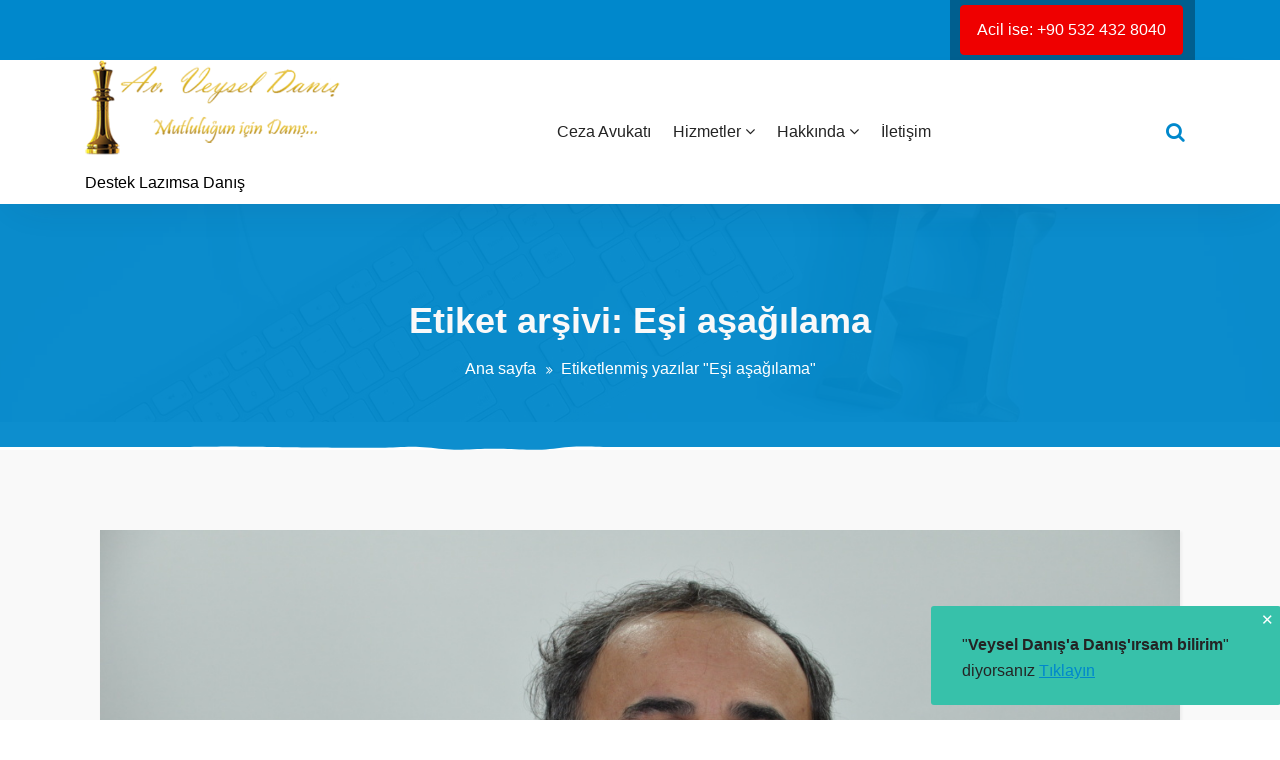

--- FILE ---
content_type: text/html; charset=UTF-8
request_url: https://www.veyseldanis.com/tag/esi-asagilama/
body_size: 12264
content:
<!DOCTYPE html>
<html lang="tr">
	<head>
	<meta charset="UTF-8">
	<meta name="viewport" content="width=device-width, initial-scale=1">
	<link rel="profile" href="https://gmpg.org/xfn/11">
	
	<meta name='robots' content='index, follow, max-image-preview:large, max-snippet:-1, max-video-preview:-1' />
	<style>img:is([sizes="auto" i], [sizes^="auto," i]) { contain-intrinsic-size: 3000px 1500px }</style>
	<link rel="preload" href="https://www.veyseldanis.com/wp-content/plugins/rate-my-post/public/css/fonts/ratemypost.ttf" type="font/ttf" as="font" crossorigin="anonymous">
	<!-- This site is optimized with the Yoast SEO plugin v25.1 - https://yoast.com/wordpress/plugins/seo/ -->
	<title>Eşi aşağılama Arşivleri &#8212; Veysel Danış</title>
	<meta name="description" content="Ceza Avukatı Veysel Danış" />
	<link rel="canonical" href="https://www.veyseldanis.com/tag/esi-asagilama/" />
	<meta property="og:locale" content="tr_TR" />
	<meta property="og:type" content="article" />
	<meta property="og:title" content="Eşi aşağılama Arşivleri &#8212; Veysel Danış" />
	<meta property="og:description" content="Ceza Avukatı Veysel Danış" />
	<meta property="og:url" content="https://www.veyseldanis.com/tag/esi-asagilama/" />
	<meta property="og:site_name" content="Veysel Danış" />
	<script type="application/ld+json" class="yoast-schema-graph">{"@context":"https://schema.org","@graph":[{"@type":"CollectionPage","@id":"https://www.veyseldanis.com/tag/esi-asagilama/","url":"https://www.veyseldanis.com/tag/esi-asagilama/","name":"Eşi aşağılama Arşivleri &#8212; Veysel Danış","isPartOf":{"@id":"https://www.veyseldanis.com/#website"},"primaryImageOfPage":{"@id":"https://www.veyseldanis.com/tag/esi-asagilama/#primaryimage"},"image":{"@id":"https://www.veyseldanis.com/tag/esi-asagilama/#primaryimage"},"thumbnailUrl":"https://www.veyseldanis.com/wp-content/uploads/2015/04/veysel-danis-DSC_0096.jpg","description":"Ceza Avukatı Veysel Danış","breadcrumb":{"@id":"https://www.veyseldanis.com/tag/esi-asagilama/#breadcrumb"},"inLanguage":"tr"},{"@type":"ImageObject","inLanguage":"tr","@id":"https://www.veyseldanis.com/tag/esi-asagilama/#primaryimage","url":"https://www.veyseldanis.com/wp-content/uploads/2015/04/veysel-danis-DSC_0096.jpg","contentUrl":"https://www.veyseldanis.com/wp-content/uploads/2015/04/veysel-danis-DSC_0096.jpg","width":1280,"height":720,"caption":"Avukat Veysel Danış"},{"@type":"BreadcrumbList","@id":"https://www.veyseldanis.com/tag/esi-asagilama/#breadcrumb","itemListElement":[{"@type":"ListItem","position":1,"name":"Ana Sayfa","item":"https://www.veyseldanis.com/"},{"@type":"ListItem","position":2,"name":"Eşi aşağılama"}]},{"@type":"WebSite","@id":"https://www.veyseldanis.com/#website","url":"https://www.veyseldanis.com/","name":"Veysel Danış","description":"Destek Lazımsa Danış","publisher":{"@id":"https://www.veyseldanis.com/#/schema/person/9ba40f9a550a3ba2b4aa688fec0a638a"},"alternateName":"https://veyseldanis.wordpress.com/","potentialAction":[{"@type":"SearchAction","target":{"@type":"EntryPoint","urlTemplate":"https://www.veyseldanis.com/?s={search_term_string}"},"query-input":{"@type":"PropertyValueSpecification","valueRequired":true,"valueName":"search_term_string"}}],"inLanguage":"tr"},{"@type":["Person","Organization"],"@id":"https://www.veyseldanis.com/#/schema/person/9ba40f9a550a3ba2b4aa688fec0a638a","name":"Admin","image":{"@type":"ImageObject","inLanguage":"tr","@id":"https://www.veyseldanis.com/#/schema/person/image/","url":"https://www.veyseldanis.com/wp-content/uploads/2015/04/veysel-danis-DSC_0106.jpg","contentUrl":"https://www.veyseldanis.com/wp-content/uploads/2015/04/veysel-danis-DSC_0106.jpg","width":1280,"height":720,"caption":"Admin"},"logo":{"@id":"https://www.veyseldanis.com/#/schema/person/image/"},"description":"Ceza Avukatı Veysel Danış","sameAs":["https://www.veyseldanis.com/","https://www.youtube.com/c/VeyselDanis/"]}]}</script>
	<!-- / Yoast SEO plugin. -->


<link rel='dns-prefetch' href='//fonts.googleapis.com' />
<link rel="alternate" type="application/rss+xml" title="Veysel Danış &raquo; akışı" href="https://www.veyseldanis.com/feed/" />
<link rel="alternate" type="application/rss+xml" title="Veysel Danış &raquo; yorum akışı" href="https://www.veyseldanis.com/comments/feed/" />
<link rel="alternate" type="application/rss+xml" title="Veysel Danış &raquo; Eşi aşağılama etiket akışı" href="https://www.veyseldanis.com/tag/esi-asagilama/feed/" />
<script type="text/javascript">
/* <![CDATA[ */
window._wpemojiSettings = {"baseUrl":"https:\/\/s.w.org\/images\/core\/emoji\/15.0.3\/72x72\/","ext":".png","svgUrl":"https:\/\/s.w.org\/images\/core\/emoji\/15.0.3\/svg\/","svgExt":".svg","source":{"concatemoji":"https:\/\/www.veyseldanis.com\/wp-includes\/js\/wp-emoji-release.min.js?ver=6.7.4"}};
/*! This file is auto-generated */
!function(i,n){var o,s,e;function c(e){try{var t={supportTests:e,timestamp:(new Date).valueOf()};sessionStorage.setItem(o,JSON.stringify(t))}catch(e){}}function p(e,t,n){e.clearRect(0,0,e.canvas.width,e.canvas.height),e.fillText(t,0,0);var t=new Uint32Array(e.getImageData(0,0,e.canvas.width,e.canvas.height).data),r=(e.clearRect(0,0,e.canvas.width,e.canvas.height),e.fillText(n,0,0),new Uint32Array(e.getImageData(0,0,e.canvas.width,e.canvas.height).data));return t.every(function(e,t){return e===r[t]})}function u(e,t,n){switch(t){case"flag":return n(e,"\ud83c\udff3\ufe0f\u200d\u26a7\ufe0f","\ud83c\udff3\ufe0f\u200b\u26a7\ufe0f")?!1:!n(e,"\ud83c\uddfa\ud83c\uddf3","\ud83c\uddfa\u200b\ud83c\uddf3")&&!n(e,"\ud83c\udff4\udb40\udc67\udb40\udc62\udb40\udc65\udb40\udc6e\udb40\udc67\udb40\udc7f","\ud83c\udff4\u200b\udb40\udc67\u200b\udb40\udc62\u200b\udb40\udc65\u200b\udb40\udc6e\u200b\udb40\udc67\u200b\udb40\udc7f");case"emoji":return!n(e,"\ud83d\udc26\u200d\u2b1b","\ud83d\udc26\u200b\u2b1b")}return!1}function f(e,t,n){var r="undefined"!=typeof WorkerGlobalScope&&self instanceof WorkerGlobalScope?new OffscreenCanvas(300,150):i.createElement("canvas"),a=r.getContext("2d",{willReadFrequently:!0}),o=(a.textBaseline="top",a.font="600 32px Arial",{});return e.forEach(function(e){o[e]=t(a,e,n)}),o}function t(e){var t=i.createElement("script");t.src=e,t.defer=!0,i.head.appendChild(t)}"undefined"!=typeof Promise&&(o="wpEmojiSettingsSupports",s=["flag","emoji"],n.supports={everything:!0,everythingExceptFlag:!0},e=new Promise(function(e){i.addEventListener("DOMContentLoaded",e,{once:!0})}),new Promise(function(t){var n=function(){try{var e=JSON.parse(sessionStorage.getItem(o));if("object"==typeof e&&"number"==typeof e.timestamp&&(new Date).valueOf()<e.timestamp+604800&&"object"==typeof e.supportTests)return e.supportTests}catch(e){}return null}();if(!n){if("undefined"!=typeof Worker&&"undefined"!=typeof OffscreenCanvas&&"undefined"!=typeof URL&&URL.createObjectURL&&"undefined"!=typeof Blob)try{var e="postMessage("+f.toString()+"("+[JSON.stringify(s),u.toString(),p.toString()].join(",")+"));",r=new Blob([e],{type:"text/javascript"}),a=new Worker(URL.createObjectURL(r),{name:"wpTestEmojiSupports"});return void(a.onmessage=function(e){c(n=e.data),a.terminate(),t(n)})}catch(e){}c(n=f(s,u,p))}t(n)}).then(function(e){for(var t in e)n.supports[t]=e[t],n.supports.everything=n.supports.everything&&n.supports[t],"flag"!==t&&(n.supports.everythingExceptFlag=n.supports.everythingExceptFlag&&n.supports[t]);n.supports.everythingExceptFlag=n.supports.everythingExceptFlag&&!n.supports.flag,n.DOMReady=!1,n.readyCallback=function(){n.DOMReady=!0}}).then(function(){return e}).then(function(){var e;n.supports.everything||(n.readyCallback(),(e=n.source||{}).concatemoji?t(e.concatemoji):e.wpemoji&&e.twemoji&&(t(e.twemoji),t(e.wpemoji)))}))}((window,document),window._wpemojiSettings);
/* ]]> */
</script>
<style id='wp-emoji-styles-inline-css' type='text/css'>

	img.wp-smiley, img.emoji {
		display: inline !important;
		border: none !important;
		box-shadow: none !important;
		height: 1em !important;
		width: 1em !important;
		margin: 0 0.07em !important;
		vertical-align: -0.1em !important;
		background: none !important;
		padding: 0 !important;
	}
</style>
<link rel='stylesheet' id='wp-block-library-css' href='https://www.veyseldanis.com/wp-includes/css/dist/block-library/style.min.css?ver=6.7.4' type='text/css' media='all' />
<link rel='stylesheet' id='rate-my-post-css' href='https://www.veyseldanis.com/wp-content/plugins/rate-my-post/public/css/rate-my-post.min.css?ver=4.3.2' type='text/css' media='all' />
<style id='rate-my-post-inline-css' type='text/css'>
.rmp-widgets-container.rmp-wp-plugin.rmp-main-container {  text-align:right;}
.rmp-widgets-container.rmp-wp-plugin.rmp-main-container {  text-align:right;}
</style>
<style id='classic-theme-styles-inline-css' type='text/css'>
/*! This file is auto-generated */
.wp-block-button__link{color:#fff;background-color:#32373c;border-radius:9999px;box-shadow:none;text-decoration:none;padding:calc(.667em + 2px) calc(1.333em + 2px);font-size:1.125em}.wp-block-file__button{background:#32373c;color:#fff;text-decoration:none}
</style>
<style id='global-styles-inline-css' type='text/css'>
:root{--wp--preset--aspect-ratio--square: 1;--wp--preset--aspect-ratio--4-3: 4/3;--wp--preset--aspect-ratio--3-4: 3/4;--wp--preset--aspect-ratio--3-2: 3/2;--wp--preset--aspect-ratio--2-3: 2/3;--wp--preset--aspect-ratio--16-9: 16/9;--wp--preset--aspect-ratio--9-16: 9/16;--wp--preset--color--black: #000000;--wp--preset--color--cyan-bluish-gray: #abb8c3;--wp--preset--color--white: #ffffff;--wp--preset--color--pale-pink: #f78da7;--wp--preset--color--vivid-red: #cf2e2e;--wp--preset--color--luminous-vivid-orange: #ff6900;--wp--preset--color--luminous-vivid-amber: #fcb900;--wp--preset--color--light-green-cyan: #7bdcb5;--wp--preset--color--vivid-green-cyan: #00d084;--wp--preset--color--pale-cyan-blue: #8ed1fc;--wp--preset--color--vivid-cyan-blue: #0693e3;--wp--preset--color--vivid-purple: #9b51e0;--wp--preset--color--primary: #0088CC;--wp--preset--color--secondary: #233049;--wp--preset--color--yellow: #ffbb44;--wp--preset--color--green: #4caf52;--wp--preset--color--grey: #2196f3;--wp--preset--gradient--vivid-cyan-blue-to-vivid-purple: linear-gradient(135deg,rgba(6,147,227,1) 0%,rgb(155,81,224) 100%);--wp--preset--gradient--light-green-cyan-to-vivid-green-cyan: linear-gradient(135deg,rgb(122,220,180) 0%,rgb(0,208,130) 100%);--wp--preset--gradient--luminous-vivid-amber-to-luminous-vivid-orange: linear-gradient(135deg,rgba(252,185,0,1) 0%,rgba(255,105,0,1) 100%);--wp--preset--gradient--luminous-vivid-orange-to-vivid-red: linear-gradient(135deg,rgba(255,105,0,1) 0%,rgb(207,46,46) 100%);--wp--preset--gradient--very-light-gray-to-cyan-bluish-gray: linear-gradient(135deg,rgb(238,238,238) 0%,rgb(169,184,195) 100%);--wp--preset--gradient--cool-to-warm-spectrum: linear-gradient(135deg,rgb(74,234,220) 0%,rgb(151,120,209) 20%,rgb(207,42,186) 40%,rgb(238,44,130) 60%,rgb(251,105,98) 80%,rgb(254,248,76) 100%);--wp--preset--gradient--blush-light-purple: linear-gradient(135deg,rgb(255,206,236) 0%,rgb(152,150,240) 100%);--wp--preset--gradient--blush-bordeaux: linear-gradient(135deg,rgb(254,205,165) 0%,rgb(254,45,45) 50%,rgb(107,0,62) 100%);--wp--preset--gradient--luminous-dusk: linear-gradient(135deg,rgb(255,203,112) 0%,rgb(199,81,192) 50%,rgb(65,88,208) 100%);--wp--preset--gradient--pale-ocean: linear-gradient(135deg,rgb(255,245,203) 0%,rgb(182,227,212) 50%,rgb(51,167,181) 100%);--wp--preset--gradient--electric-grass: linear-gradient(135deg,rgb(202,248,128) 0%,rgb(113,206,126) 100%);--wp--preset--gradient--midnight: linear-gradient(135deg,rgb(2,3,129) 0%,rgb(40,116,252) 100%);--wp--preset--font-size--small: 13px;--wp--preset--font-size--medium: 20px;--wp--preset--font-size--large: 36px;--wp--preset--font-size--x-large: 42px;--wp--preset--spacing--20: 0.44rem;--wp--preset--spacing--30: 0.67rem;--wp--preset--spacing--40: 1rem;--wp--preset--spacing--50: 1.5rem;--wp--preset--spacing--60: 2.25rem;--wp--preset--spacing--70: 3.38rem;--wp--preset--spacing--80: 5.06rem;--wp--preset--shadow--natural: 6px 6px 9px rgba(0, 0, 0, 0.2);--wp--preset--shadow--deep: 12px 12px 50px rgba(0, 0, 0, 0.4);--wp--preset--shadow--sharp: 6px 6px 0px rgba(0, 0, 0, 0.2);--wp--preset--shadow--outlined: 6px 6px 0px -3px rgba(255, 255, 255, 1), 6px 6px rgba(0, 0, 0, 1);--wp--preset--shadow--crisp: 6px 6px 0px rgba(0, 0, 0, 1);}:where(.is-layout-flex){gap: 0.5em;}:where(.is-layout-grid){gap: 0.5em;}body .is-layout-flex{display: flex;}.is-layout-flex{flex-wrap: wrap;align-items: center;}.is-layout-flex > :is(*, div){margin: 0;}body .is-layout-grid{display: grid;}.is-layout-grid > :is(*, div){margin: 0;}:where(.wp-block-columns.is-layout-flex){gap: 2em;}:where(.wp-block-columns.is-layout-grid){gap: 2em;}:where(.wp-block-post-template.is-layout-flex){gap: 1.25em;}:where(.wp-block-post-template.is-layout-grid){gap: 1.25em;}.has-black-color{color: var(--wp--preset--color--black) !important;}.has-cyan-bluish-gray-color{color: var(--wp--preset--color--cyan-bluish-gray) !important;}.has-white-color{color: var(--wp--preset--color--white) !important;}.has-pale-pink-color{color: var(--wp--preset--color--pale-pink) !important;}.has-vivid-red-color{color: var(--wp--preset--color--vivid-red) !important;}.has-luminous-vivid-orange-color{color: var(--wp--preset--color--luminous-vivid-orange) !important;}.has-luminous-vivid-amber-color{color: var(--wp--preset--color--luminous-vivid-amber) !important;}.has-light-green-cyan-color{color: var(--wp--preset--color--light-green-cyan) !important;}.has-vivid-green-cyan-color{color: var(--wp--preset--color--vivid-green-cyan) !important;}.has-pale-cyan-blue-color{color: var(--wp--preset--color--pale-cyan-blue) !important;}.has-vivid-cyan-blue-color{color: var(--wp--preset--color--vivid-cyan-blue) !important;}.has-vivid-purple-color{color: var(--wp--preset--color--vivid-purple) !important;}.has-black-background-color{background-color: var(--wp--preset--color--black) !important;}.has-cyan-bluish-gray-background-color{background-color: var(--wp--preset--color--cyan-bluish-gray) !important;}.has-white-background-color{background-color: var(--wp--preset--color--white) !important;}.has-pale-pink-background-color{background-color: var(--wp--preset--color--pale-pink) !important;}.has-vivid-red-background-color{background-color: var(--wp--preset--color--vivid-red) !important;}.has-luminous-vivid-orange-background-color{background-color: var(--wp--preset--color--luminous-vivid-orange) !important;}.has-luminous-vivid-amber-background-color{background-color: var(--wp--preset--color--luminous-vivid-amber) !important;}.has-light-green-cyan-background-color{background-color: var(--wp--preset--color--light-green-cyan) !important;}.has-vivid-green-cyan-background-color{background-color: var(--wp--preset--color--vivid-green-cyan) !important;}.has-pale-cyan-blue-background-color{background-color: var(--wp--preset--color--pale-cyan-blue) !important;}.has-vivid-cyan-blue-background-color{background-color: var(--wp--preset--color--vivid-cyan-blue) !important;}.has-vivid-purple-background-color{background-color: var(--wp--preset--color--vivid-purple) !important;}.has-black-border-color{border-color: var(--wp--preset--color--black) !important;}.has-cyan-bluish-gray-border-color{border-color: var(--wp--preset--color--cyan-bluish-gray) !important;}.has-white-border-color{border-color: var(--wp--preset--color--white) !important;}.has-pale-pink-border-color{border-color: var(--wp--preset--color--pale-pink) !important;}.has-vivid-red-border-color{border-color: var(--wp--preset--color--vivid-red) !important;}.has-luminous-vivid-orange-border-color{border-color: var(--wp--preset--color--luminous-vivid-orange) !important;}.has-luminous-vivid-amber-border-color{border-color: var(--wp--preset--color--luminous-vivid-amber) !important;}.has-light-green-cyan-border-color{border-color: var(--wp--preset--color--light-green-cyan) !important;}.has-vivid-green-cyan-border-color{border-color: var(--wp--preset--color--vivid-green-cyan) !important;}.has-pale-cyan-blue-border-color{border-color: var(--wp--preset--color--pale-cyan-blue) !important;}.has-vivid-cyan-blue-border-color{border-color: var(--wp--preset--color--vivid-cyan-blue) !important;}.has-vivid-purple-border-color{border-color: var(--wp--preset--color--vivid-purple) !important;}.has-vivid-cyan-blue-to-vivid-purple-gradient-background{background: var(--wp--preset--gradient--vivid-cyan-blue-to-vivid-purple) !important;}.has-light-green-cyan-to-vivid-green-cyan-gradient-background{background: var(--wp--preset--gradient--light-green-cyan-to-vivid-green-cyan) !important;}.has-luminous-vivid-amber-to-luminous-vivid-orange-gradient-background{background: var(--wp--preset--gradient--luminous-vivid-amber-to-luminous-vivid-orange) !important;}.has-luminous-vivid-orange-to-vivid-red-gradient-background{background: var(--wp--preset--gradient--luminous-vivid-orange-to-vivid-red) !important;}.has-very-light-gray-to-cyan-bluish-gray-gradient-background{background: var(--wp--preset--gradient--very-light-gray-to-cyan-bluish-gray) !important;}.has-cool-to-warm-spectrum-gradient-background{background: var(--wp--preset--gradient--cool-to-warm-spectrum) !important;}.has-blush-light-purple-gradient-background{background: var(--wp--preset--gradient--blush-light-purple) !important;}.has-blush-bordeaux-gradient-background{background: var(--wp--preset--gradient--blush-bordeaux) !important;}.has-luminous-dusk-gradient-background{background: var(--wp--preset--gradient--luminous-dusk) !important;}.has-pale-ocean-gradient-background{background: var(--wp--preset--gradient--pale-ocean) !important;}.has-electric-grass-gradient-background{background: var(--wp--preset--gradient--electric-grass) !important;}.has-midnight-gradient-background{background: var(--wp--preset--gradient--midnight) !important;}.has-small-font-size{font-size: var(--wp--preset--font-size--small) !important;}.has-medium-font-size{font-size: var(--wp--preset--font-size--medium) !important;}.has-large-font-size{font-size: var(--wp--preset--font-size--large) !important;}.has-x-large-font-size{font-size: var(--wp--preset--font-size--x-large) !important;}
:where(.wp-block-post-template.is-layout-flex){gap: 1.25em;}:where(.wp-block-post-template.is-layout-grid){gap: 1.25em;}
:where(.wp-block-columns.is-layout-flex){gap: 2em;}:where(.wp-block-columns.is-layout-grid){gap: 2em;}
:root :where(.wp-block-pullquote){font-size: 1.5em;line-height: 1.6;}
</style>
<link rel='stylesheet' id='sow-button-base-css' href='https://www.veyseldanis.com/wp-content/plugins/so-widgets-bundle/widgets/button/css/style.css?ver=1.68.4' type='text/css' media='all' />
<link rel='stylesheet' id='sow-button-flat-c623bcdbfa4e-css' href='https://www.veyseldanis.com/wp-content/uploads/siteorigin-widgets/sow-button-flat-c623bcdbfa4e.css?ver=6.7.4' type='text/css' media='all' />
<link rel='stylesheet' id='bootstrap-min-css' href='https://www.veyseldanis.com/wp-content/themes/startkit/css/bootstrap.min.css?ver=6.7.4' type='text/css' media='all' />
<link rel='stylesheet' id='meanmenu-min-css' href='https://www.veyseldanis.com/wp-content/themes/startkit/css/meanmenu.min.css?ver=6.7.4' type='text/css' media='all' />
<link rel='stylesheet' id='font-awesome-css' href='https://www.veyseldanis.com/wp-content/themes/startkit/css/fonts/font-awesome/css/font-awesome.min.css?ver=6.7.4' type='text/css' media='all' />
<link rel='stylesheet' id='animate-css' href='https://www.veyseldanis.com/wp-content/themes/startkit/css/animate.css?ver=6.7.4' type='text/css' media='all' />
<link rel='stylesheet' id='startkit-widget-css' href='https://www.veyseldanis.com/wp-content/themes/startkit/css/widget.css?ver=6.7.4' type='text/css' media='all' />
<link rel='stylesheet' id='startkit-color-default-css' href='https://www.veyseldanis.com/wp-content/themes/startkit/css/colors/default.css?ver=6.7.4' type='text/css' media='all' />
<link rel='stylesheet' id='startkit-wp-test-css' href='https://www.veyseldanis.com/wp-content/themes/startkit/css/wp-test.css?ver=6.7.4' type='text/css' media='all' />
<link rel='stylesheet' id='startkit-menu-css' href='https://www.veyseldanis.com/wp-content/themes/startkit/css/menu.css?ver=6.7.4' type='text/css' media='all' />
<link rel='stylesheet' id='startkit-style-css' href='https://www.veyseldanis.com/wp-content/themes/startkit/style.css?ver=6.7.4' type='text/css' media='all' />
<link rel='stylesheet' id='startkit-gutenberg-css' href='https://www.veyseldanis.com/wp-content/themes/startkit/css/gutenberg.css?ver=6.7.4' type='text/css' media='all' />
<link rel='stylesheet' id='startkit-responsive-css' href='https://www.veyseldanis.com/wp-content/themes/startkit/css/responsive.css?ver=6.7.4' type='text/css' media='all' />
<link rel='stylesheet' id='startkit-fonts-css' href='//fonts.googleapis.com/css?family=Open+Sans%3A300%2C400%2C600%2C700%2C800%7CRaleway%3A400%2C700&#038;subset=latin%2Clatin-ext' type='text/css' media='all' />
<style id='akismet-widget-style-inline-css' type='text/css'>

			.a-stats {
				--akismet-color-mid-green: #357b49;
				--akismet-color-white: #fff;
				--akismet-color-light-grey: #f6f7f7;

				max-width: 350px;
				width: auto;
			}

			.a-stats * {
				all: unset;
				box-sizing: border-box;
			}

			.a-stats strong {
				font-weight: 600;
			}

			.a-stats a.a-stats__link,
			.a-stats a.a-stats__link:visited,
			.a-stats a.a-stats__link:active {
				background: var(--akismet-color-mid-green);
				border: none;
				box-shadow: none;
				border-radius: 8px;
				color: var(--akismet-color-white);
				cursor: pointer;
				display: block;
				font-family: -apple-system, BlinkMacSystemFont, 'Segoe UI', 'Roboto', 'Oxygen-Sans', 'Ubuntu', 'Cantarell', 'Helvetica Neue', sans-serif;
				font-weight: 500;
				padding: 12px;
				text-align: center;
				text-decoration: none;
				transition: all 0.2s ease;
			}

			/* Extra specificity to deal with TwentyTwentyOne focus style */
			.widget .a-stats a.a-stats__link:focus {
				background: var(--akismet-color-mid-green);
				color: var(--akismet-color-white);
				text-decoration: none;
			}

			.a-stats a.a-stats__link:hover {
				filter: brightness(110%);
				box-shadow: 0 4px 12px rgba(0, 0, 0, 0.06), 0 0 2px rgba(0, 0, 0, 0.16);
			}

			.a-stats .count {
				color: var(--akismet-color-white);
				display: block;
				font-size: 1.5em;
				line-height: 1.4;
				padding: 0 13px;
				white-space: nowrap;
			}
		
</style>
<link rel='stylesheet' id='anb-style-css' href='https://www.veyseldanis.com/wp-content/plugins/alert-notice-boxes/css/anb.css?ver=210628-123622' type='text/css' media='all' />
<link rel='stylesheet' id='anb-dynamic-style-css' href='https://www.veyseldanis.com/wp-content/plugins/alert-notice-boxes/css/anb-dynamic.css?ver=250306-213143' type='text/css' media='all' />
<script type="text/javascript" src="https://www.veyseldanis.com/wp-includes/js/jquery/jquery.min.js?ver=3.7.1" id="jquery-core-js"></script>
<script type="text/javascript" src="https://www.veyseldanis.com/wp-includes/js/jquery/jquery-migrate.min.js?ver=3.4.1" id="jquery-migrate-js"></script>
<script type="text/javascript" src="https://www.veyseldanis.com/wp-content/plugins/alert-notice-boxes/js/anb.js?ver=210628-123622" id="anb-js-js"></script>
<link rel="https://api.w.org/" href="https://www.veyseldanis.com/wp-json/" /><link rel="alternate" title="JSON" type="application/json" href="https://www.veyseldanis.com/wp-json/wp/v2/tags/404" /><link rel="EditURI" type="application/rsd+xml" title="RSD" href="https://www.veyseldanis.com/xmlrpc.php?rsd" />
<meta name="generator" content="WordPress 6.7.4" />
<!-- Analytics by WP Statistics - https://wp-statistics.com -->
	<style type="text/css">
			.site-title,
		.site-description {
			color: #000000;
		}
		</style>
	<link rel="icon" href="https://www.veyseldanis.com/wp-content/uploads/2021/10/cropped-favicon-justice-2747368-32x32.png" sizes="32x32" />
<link rel="icon" href="https://www.veyseldanis.com/wp-content/uploads/2021/10/cropped-favicon-justice-2747368-192x192.png" sizes="192x192" />
<link rel="apple-touch-icon" href="https://www.veyseldanis.com/wp-content/uploads/2021/10/cropped-favicon-justice-2747368-180x180.png" />
<meta name="msapplication-TileImage" content="https://www.veyseldanis.com/wp-content/uploads/2021/10/cropped-favicon-justice-2747368-270x270.png" />
		<style type="text/css" id="wp-custom-css">
			post-content h1, h2, h3, h4, h5, h6, p {margin: 12px 0}		</style>
		</head>
	

<body data-rsssl=1 class="archive tag tag-esi-asagilama tag-404 wp-custom-logo startkit startkit-btn hfeed">
	<div id="page" class="site">
		<a class="skip-link screen-reader-text" href="#content">İçeriğe geç</a>
	<!-- Start: Header
============================= -->
<div id="header-top" class="startkit">
   <div class="container">
      <div class="row">
         <div class="col-lg-6 col-md-12 text-lg-left text-center startkit-top-left">
			         </div>
         <div class="col-lg-6 col-md-12 text-lg-right text-center startkit-top-right">
           <aside id="sow-button-5" class="widget widget_sow-button"><div
			
			class="so-widget-sow-button so-widget-sow-button-flat-c623bcdbfa4e"
			
		><div class="ow-button-base ow-button-align-center"
>
			<a
					href="https://www.veyseldanis.com/iletisim/"
					class="sowb-button ow-icon-placement-left ow-button-hover" 	>
		<span>
			
			Acil ise:  +90 532 432 8040		</span>
			</a>
	</div>
</div></aside>         </div>
      </div>
   </div>
</div>
<header id="header" role="banner">
	<!-- Navigation Starts -->
	<div class="navbar-area normal-h sticky-nav">
		<div class="container">
			<div class="row">
				<div class="col-lg-3 col-6 my-auto">
					<div class="logo main">
						<a href="https://www.veyseldanis.com/" class="custom-logo-link" rel="home"><img width="400" height="149" src="https://www.veyseldanis.com/wp-content/uploads/2025/03/veysel-logo-son.png" class="custom-logo" alt="Veysel Danış" decoding="async" fetchpriority="high" srcset="https://www.veyseldanis.com/wp-content/uploads/2025/03/veysel-logo-son.png 400w, https://www.veyseldanis.com/wp-content/uploads/2025/03/veysel-logo-son-275x102.png 275w" sizes="(max-width: 400px) 100vw, 400px" /></a>			<p class="site-description">Destek Lazımsa Danış</p>
						</div>
				</div>
				<!-- Nav -->
				<div class="col-lg-6 d-none d-lg-block my-auto">
					<nav class="text-right main-menu">
						<ul id="menu-ana" class=""><li itemscope="itemscope" itemtype="https://www.schema.org/SiteNavigationElement" id="menu-item-13649" class="menu-item menu-item-type-post_type menu-item-object-page menu-item-13649 nav-item"><a title="Ceza Avukatı" href="https://www.veyseldanis.com/ceza-avukati/" class="nav-link"><span data-hover="Ceza Avukatı">Ceza Avukatı</span></a></li>
<li itemscope="itemscope" itemtype="https://www.schema.org/SiteNavigationElement" id="menu-item-9516" class="menu-item menu-item-type-post_type menu-item-object-post menu-item-has-children dropdown menu-item-9516 nav-item"><a title="Hizmetler" href="https://www.veyseldanis.com/ogretim-hizmetleri/" class="nav-link"><span data-hover="Hizmetler">Hizmetler <i class="fa fa-angle-down"></i></span></a>
<ul class="s-dropdown-menu" role="menu">
	<li itemscope="itemscope" itemtype="https://www.schema.org/SiteNavigationElement" id="menu-item-15373" class="menu-item menu-item-type-post_type menu-item-object-page menu-item-has-children dropdown menu-item-15373 nav-item"><a title="Ceza Hukuku Uzmanı Ceza Avukatı" href="https://www.veyseldanis.com/ceza-avukati/" class="dropdown-item"><span data-hover="Hukuk">Hukuk <i class="fa fa-angle-down"></i></span></a>
	<ul class="s-dropdown-menu" role="menu">
		<li itemscope="itemscope" itemtype="https://www.schema.org/SiteNavigationElement" id="menu-item-15377" class="menu-item menu-item-type-post_type menu-item-object-page menu-item-15377 nav-item"><a title="Ceza Avukatı | Veysel Danış – Ceza Hukuku Uzmanı" href="https://www.veyseldanis.com/ceza-avukati/" class="dropdown-item"><span data-hover="Ceza Hukuku Uzmanı | Ceza Avukatı">Ceza Hukuku Uzmanı | Ceza Avukatı</span></a></li>
		<li itemscope="itemscope" itemtype="https://www.schema.org/SiteNavigationElement" id="menu-item-15383" class="menu-item menu-item-type-post_type menu-item-object-post menu-item-15383 nav-item"><a title="Hukuk Danışmanlığı" href="https://www.veyseldanis.com/hukuk-danismanligi-hizmeti/" class="dropdown-item"><span data-hover="Hukuk Danışmanlığı">Hukuk Danışmanlığı</span></a></li>
		<li itemscope="itemscope" itemtype="https://www.schema.org/SiteNavigationElement" id="menu-item-15376" class="menu-item menu-item-type-post_type menu-item-object-post menu-item-15376 nav-item"><a title="Tazminat Davası Avukatı" href="https://www.veyseldanis.com/tazminat-davasi-avukati/" class="dropdown-item"><span data-hover="Tazminat Davası Avukatı">Tazminat Davası Avukatı</span></a></li>
		<li itemscope="itemscope" itemtype="https://www.schema.org/SiteNavigationElement" id="menu-item-15380" class="menu-item menu-item-type-post_type menu-item-object-post menu-item-15380 nav-item"><a title="Miras Avukatı" href="https://www.veyseldanis.com/miras-avukati/" class="dropdown-item"><span data-hover="Miras Avukatı">Miras Avukatı</span></a></li>
		<li itemscope="itemscope" itemtype="https://www.schema.org/SiteNavigationElement" id="menu-item-15378" class="menu-item menu-item-type-post_type menu-item-object-page menu-item-15378 nav-item"><a title="Hukuk Özel Ders" href="https://www.veyseldanis.com/hukuk-ozel-ders/" class="dropdown-item"><span data-hover="Hukuk Özel Ders">Hukuk Özel Ders</span></a></li>
	</ul>
</li>
	<li itemscope="itemscope" itemtype="https://www.schema.org/SiteNavigationElement" id="menu-item-14917" class="menu-item menu-item-type-post_type menu-item-object-page menu-item-14917 nav-item"><a title="Diğer Hizmetler" href="https://www.veyseldanis.com/hizmetler/" class="dropdown-item"><span data-hover="Diğer Hizmetler">Diğer Hizmetler</span></a></li>
	<li itemscope="itemscope" itemtype="https://www.schema.org/SiteNavigationElement" id="menu-item-14605" class="menu-item menu-item-type-custom menu-item-object-custom menu-item-has-children dropdown menu-item-14605 nav-item"><a title="Koçluk &amp; Danışmanlık" href="https://www.veyseldanis.com/yasam-kocu/" class="dropdown-item"><span data-hover="Koçluk &amp; Danışmanlık">Koçluk &#038; Danışmanlık <i class="fa fa-angle-down"></i></span></a>
	<ul class="s-dropdown-menu" role="menu">
		<li itemscope="itemscope" itemtype="https://www.schema.org/SiteNavigationElement" id="menu-item-15385" class="menu-item menu-item-type-post_type menu-item-object-post menu-item-15385 nav-item"><a title="Hukuk Danışmanlığı | Koruyucu Avukatlık" href="https://www.veyseldanis.com/hukuk-danismanligi-hizmeti/" class="dropdown-item"><span data-hover="Hukuk Danışmanlığı | Koruyucu Avukatlık">Hukuk Danışmanlığı | Koruyucu Avukatlık</span></a></li>
		<li itemscope="itemscope" itemtype="https://www.schema.org/SiteNavigationElement" id="menu-item-15386" class="menu-item menu-item-type-post_type menu-item-object-page menu-item-15386 nav-item"><a title="Yaşam Koçu" href="https://www.veyseldanis.com/yasam-kocu/" class="dropdown-item"><span data-hover="Yaşam Koçu">Yaşam Koçu</span></a></li>
	</ul>
</li>
	<li itemscope="itemscope" itemtype="https://www.schema.org/SiteNavigationElement" id="menu-item-14909" class="menu-item menu-item-type-post_type menu-item-object-page menu-item-has-children dropdown menu-item-14909 nav-item"><a title="Arabuluculuk" href="https://www.veyseldanis.com/arabuluculuk/" class="dropdown-item"><span data-hover="Arabuluculuk">Arabuluculuk <i class="fa fa-angle-down"></i></span></a>
	<ul class="s-dropdown-menu" role="menu">
		<li itemscope="itemscope" itemtype="https://www.schema.org/SiteNavigationElement" id="menu-item-15375" class="menu-item menu-item-type-post_type menu-item-object-page menu-item-15375 nav-item"><a title="Arabuluculuk" href="https://www.veyseldanis.com/arabuluculuk/" class="dropdown-item"><span data-hover="Arabuluculuk">Arabuluculuk</span></a></li>
		<li itemscope="itemscope" itemtype="https://www.schema.org/SiteNavigationElement" id="menu-item-15374" class="menu-item menu-item-type-post_type menu-item-object-page menu-item-15374 nav-item"><a title="İlişki Danışmanlığı" href="https://www.veyseldanis.com/iliski-danismanligi/" class="dropdown-item"><span data-hover="İlişki Danışmanlığı">İlişki Danışmanlığı</span></a></li>
	</ul>
</li>
	<li itemscope="itemscope" itemtype="https://www.schema.org/SiteNavigationElement" id="menu-item-7914" class="menu-item menu-item-type-post_type menu-item-object-page menu-item-has-children dropdown menu-item-7914 nav-item"><a title="Konferans | Seminer | Ders" href="https://www.veyseldanis.com/konferans-seminer/" class="dropdown-item"><span data-hover="Konferans | Seminer | Ders">Konferans | Seminer | Ders <i class="fa fa-angle-down"></i></span></a>
	<ul class="s-dropdown-menu" role="menu">
		<li itemscope="itemscope" itemtype="https://www.schema.org/SiteNavigationElement" id="menu-item-15382" class="menu-item menu-item-type-post_type menu-item-object-page menu-item-15382 nav-item"><a title="Konferans – Seminer" href="https://www.veyseldanis.com/konferans-seminer/" class="dropdown-item"><span data-hover="Konferans – Seminer">Konferans – Seminer</span></a></li>
		<li itemscope="itemscope" itemtype="https://www.schema.org/SiteNavigationElement" id="menu-item-15379" class="menu-item menu-item-type-post_type menu-item-object-page menu-item-15379 nav-item"><a title="Hukuk Özel Ders" href="https://www.veyseldanis.com/hukuk-ozel-ders/" class="dropdown-item"><span data-hover="Hukuk Özel Ders">Hukuk Özel Ders</span></a></li>
		<li itemscope="itemscope" itemtype="https://www.schema.org/SiteNavigationElement" id="menu-item-15381" class="menu-item menu-item-type-post_type menu-item-object-post menu-item-15381 nav-item"><a title="Pratik Yöntemlerle Arapça Okuma Yazma" href="https://www.veyseldanis.com/arapca-okuma-yazma/" class="dropdown-item"><span data-hover="Pratik Yöntemlerle Arapça Okuma Yazma">Pratik Yöntemlerle Arapça Okuma Yazma</span></a></li>
	</ul>
</li>
	<li itemscope="itemscope" itemtype="https://www.schema.org/SiteNavigationElement" id="menu-item-9535" class="menu-item menu-item-type-post_type menu-item-object-post menu-item-has-children dropdown menu-item-9535 nav-item"><a title="Mekteb-i Danış" href="https://www.veyseldanis.com/mektebi-danis/" class="dropdown-item"><span data-hover="Mekteb-i Danış">Mekteb-i Danış <i class="fa fa-angle-down"></i></span></a>
	<ul class="s-dropdown-menu" role="menu">
		<li itemscope="itemscope" itemtype="https://www.schema.org/SiteNavigationElement" id="menu-item-9602" class="menu-item menu-item-type-post_type menu-item-object-post menu-item-9602 nav-item"><a title="Mekteb-i Danış" href="https://www.veyseldanis.com/mektebi-danis/" class="dropdown-item"><span data-hover="Mekteb-i Danış">Mekteb-i Danış</span></a></li>
		<li itemscope="itemscope" itemtype="https://www.schema.org/SiteNavigationElement" id="menu-item-9544" class="menu-item menu-item-type-post_type menu-item-object-post menu-item-9544 nav-item"><a title="Asistan" href="https://www.veyseldanis.com/asistan/" class="dropdown-item"><span data-hover="Asistan">Asistan</span></a></li>
		<li itemscope="itemscope" itemtype="https://www.schema.org/SiteNavigationElement" id="menu-item-7866" class="menu-item menu-item-type-post_type menu-item-object-page menu-item-7866 nav-item"><a title="Staj" href="https://www.veyseldanis.com/avukatlik-staji/" class="dropdown-item"><span data-hover="Staj">Staj</span></a></li>
	</ul>
</li>
	<li itemscope="itemscope" itemtype="https://www.schema.org/SiteNavigationElement" id="menu-item-14359" class="menu-item menu-item-type-taxonomy menu-item-object-category menu-item-14359 nav-item"><a title="Mevzuat" href="https://www.veyseldanis.com/mevzuat/" class="dropdown-item"><span data-hover="Mevzuat">Mevzuat</span></a></li>
</ul>
</li>
<li itemscope="itemscope" itemtype="https://www.schema.org/SiteNavigationElement" id="menu-item-8634" class="menu-item menu-item-type-post_type menu-item-object-page menu-item-has-children dropdown menu-item-8634 nav-item"><a title="Hakkında" href="https://www.veyseldanis.com/veysel-danis/" class="nav-link"><span data-hover="Hakkında">Hakkında <i class="fa fa-angle-down"></i></span></a>
<ul class="s-dropdown-menu" role="menu">
	<li itemscope="itemscope" itemtype="https://www.schema.org/SiteNavigationElement" id="menu-item-3552" class="menu-item menu-item-type-post_type menu-item-object-page menu-item-3552 nav-item"><a title="Kimdir" href="https://www.veyseldanis.com/veysel-danis/" class="dropdown-item"><span data-hover="Kimdir">Kimdir</span></a></li>
	<li itemscope="itemscope" itemtype="https://www.schema.org/SiteNavigationElement" id="menu-item-45" class="menu-item menu-item-type-post_type menu-item-object-page menu-item-45 nav-item"><a title="Eğitimi" href="https://www.veyseldanis.com/egitimi/" class="dropdown-item"><span data-hover="Eğitimi">Eğitimi</span></a></li>
	<li itemscope="itemscope" itemtype="https://www.schema.org/SiteNavigationElement" id="menu-item-7575" class="menu-item menu-item-type-post_type menu-item-object-post menu-item-7575 nav-item"><a title="Veysel Danış Kitapları" href="https://www.veyseldanis.com/veysel-danis-kitaplari/" class="dropdown-item"><span data-hover="Veysel Danış Kitapları">Veysel Danış Kitapları</span></a></li>
	<li itemscope="itemscope" itemtype="https://www.schema.org/SiteNavigationElement" id="menu-item-14352" class="menu-item menu-item-type-taxonomy menu-item-object-category menu-item-14352 nav-item"><a title="Veysel Danış Makaleleri" href="https://www.veyseldanis.com/paylasimlar/makaleler/" class="dropdown-item"><span data-hover="Veysel Danış Makaleleri">Veysel Danış Makaleleri</span></a></li>
	<li itemscope="itemscope" itemtype="https://www.schema.org/SiteNavigationElement" id="menu-item-13456" class="menu-item menu-item-type-post_type menu-item-object-page menu-item-13456 nav-item"><a title="Veysel Danış Videoları" href="https://www.veyseldanis.com/veysel-danis-videolari/" class="dropdown-item"><span data-hover="Veysel Danış Videoları">Veysel Danış Videoları</span></a></li>
	<li itemscope="itemscope" itemtype="https://www.schema.org/SiteNavigationElement" id="menu-item-2978" class="menu-item menu-item-type-post_type menu-item-object-page menu-item-2978 nav-item"><a title="Sık Sorulan Sorular" href="https://www.veyseldanis.com/sik-sorulan-sorular/" class="dropdown-item"><span data-hover="Sık Sorulan Sorular">Sık Sorulan Sorular</span></a></li>
	<li itemscope="itemscope" itemtype="https://www.schema.org/SiteNavigationElement" id="menu-item-329" class="menu-item menu-item-type-post_type menu-item-object-page menu-item-329 nav-item"><a title="Kullanım Şartları" href="https://www.veyseldanis.com/kullanim-sartlari/" class="dropdown-item"><span data-hover="Kullanım Şartları">Kullanım Şartları</span></a></li>
	<li itemscope="itemscope" itemtype="https://www.schema.org/SiteNavigationElement" id="menu-item-2313" class="menu-item menu-item-type-custom menu-item-object-custom menu-item-has-children dropdown menu-item-2313 nav-item"><a title="Language" href="https://www.veyseldanis.com/العربية/" class="dropdown-item"><span data-hover="Language">Language <i class="fa fa-angle-down"></i></span></a>
	<ul class="s-dropdown-menu" role="menu">
		<li itemscope="itemscope" itemtype="https://www.schema.org/SiteNavigationElement" id="menu-item-2314" class="menu-item menu-item-type-post_type menu-item-object-page menu-item-2314 nav-item"><a title="العربية" href="https://www.veyseldanis.com/%d8%a7%d9%84%d8%b9%d8%b1%d8%a8%d9%8a%d8%a9/" class="dropdown-item"><span data-hover="العربية">العربية</span></a></li>
		<li itemscope="itemscope" itemtype="https://www.schema.org/SiteNavigationElement" id="menu-item-2309" class="menu-item menu-item-type-post_type menu-item-object-page menu-item-2309 nav-item"><a title="Turkish lawyer English" href="https://www.veyseldanis.com/turkish-lawyer-english/" class="dropdown-item"><span data-hover="Turkish lawyer English">Turkish lawyer English</span></a></li>
	</ul>
</li>
</ul>
</li>
<li itemscope="itemscope" itemtype="https://www.schema.org/SiteNavigationElement" id="menu-item-7699" class="menu-item menu-item-type-post_type menu-item-object-page menu-item-7699 nav-item"><a title="İletişim" href="https://www.veyseldanis.com/iletisim/" class="nav-link"><span data-hover="İletişim">İletişim</span></a></li>
</ul>					</nav>
				</div>
				<!-- Nav End -->
				<div class="col-lg-3 col-6 my-auto">
					<div class="header-right-bar">					
						<ul>
															<li class="search-button search-cart-se" id="searchss">
									<button class="searchBtn search-toggle" type="button"><i class="fa fa-search"></i></button>
									<!-- Start: Search
									============================= -->
									<div id="search" class="search-area">
										<div class="search-overlay">
											<form method="get" id="searchform" class="search-form" action="https://www.veyseldanis.com/">
												<input id="searchbox" class="search-field sb-field" type="search" value="" name="s" id="s" placeholder="buraya yazın" />
												<button type="submit" class="search-submit"><i class="fa fa-search"></i></button>
											</form>
											<button type="button" id="close-btn" class="searchBtn">
												<i class="fa fa-times"></i>
											</button>
										</div>
									</div>
									<!-- End: Search
									============================= -->
								</li>
																						<li class="book-now-btn">
											
								</li>
								
						</ul>
					</div>
				</div>
				<!-- Start Mobile Menu -->
				<div class="mobile-menu-area d-lg-none">
					<div class="container">
						<div class="row">
							<div class="col-md-12">
								<div class="mobile-menu">
									<nav class="mobile-menu-active">
									<ul id="menu-ana-1" class=""><li itemscope="itemscope" itemtype="https://www.schema.org/SiteNavigationElement" class="menu-item menu-item-type-post_type menu-item-object-page menu-item-13649 nav-item"><a title="Ceza Avukatı" href="https://www.veyseldanis.com/ceza-avukati/" class="nav-link"><span data-hover="Ceza Avukatı">Ceza Avukatı</span></a></li>
<li itemscope="itemscope" itemtype="https://www.schema.org/SiteNavigationElement" class="menu-item menu-item-type-post_type menu-item-object-post menu-item-has-children dropdown menu-item-9516 nav-item"><a title="Hizmetler" href="https://www.veyseldanis.com/ogretim-hizmetleri/" class="nav-link"><span data-hover="Hizmetler">Hizmetler <i class="fa fa-angle-down"></i></span></a>
<ul class="s-dropdown-menu" role="menu">
	<li itemscope="itemscope" itemtype="https://www.schema.org/SiteNavigationElement" class="menu-item menu-item-type-post_type menu-item-object-page menu-item-has-children dropdown menu-item-15373 nav-item"><a title="Ceza Hukuku Uzmanı Ceza Avukatı" href="https://www.veyseldanis.com/ceza-avukati/" class="dropdown-item"><span data-hover="Hukuk">Hukuk <i class="fa fa-angle-down"></i></span></a>
	<ul class="s-dropdown-menu" role="menu">
		<li itemscope="itemscope" itemtype="https://www.schema.org/SiteNavigationElement" class="menu-item menu-item-type-post_type menu-item-object-page menu-item-15377 nav-item"><a title="Ceza Avukatı | Veysel Danış – Ceza Hukuku Uzmanı" href="https://www.veyseldanis.com/ceza-avukati/" class="dropdown-item"><span data-hover="Ceza Hukuku Uzmanı | Ceza Avukatı">Ceza Hukuku Uzmanı | Ceza Avukatı</span></a></li>
		<li itemscope="itemscope" itemtype="https://www.schema.org/SiteNavigationElement" class="menu-item menu-item-type-post_type menu-item-object-post menu-item-15383 nav-item"><a title="Hukuk Danışmanlığı" href="https://www.veyseldanis.com/hukuk-danismanligi-hizmeti/" class="dropdown-item"><span data-hover="Hukuk Danışmanlığı">Hukuk Danışmanlığı</span></a></li>
		<li itemscope="itemscope" itemtype="https://www.schema.org/SiteNavigationElement" class="menu-item menu-item-type-post_type menu-item-object-post menu-item-15376 nav-item"><a title="Tazminat Davası Avukatı" href="https://www.veyseldanis.com/tazminat-davasi-avukati/" class="dropdown-item"><span data-hover="Tazminat Davası Avukatı">Tazminat Davası Avukatı</span></a></li>
		<li itemscope="itemscope" itemtype="https://www.schema.org/SiteNavigationElement" class="menu-item menu-item-type-post_type menu-item-object-post menu-item-15380 nav-item"><a title="Miras Avukatı" href="https://www.veyseldanis.com/miras-avukati/" class="dropdown-item"><span data-hover="Miras Avukatı">Miras Avukatı</span></a></li>
		<li itemscope="itemscope" itemtype="https://www.schema.org/SiteNavigationElement" class="menu-item menu-item-type-post_type menu-item-object-page menu-item-15378 nav-item"><a title="Hukuk Özel Ders" href="https://www.veyseldanis.com/hukuk-ozel-ders/" class="dropdown-item"><span data-hover="Hukuk Özel Ders">Hukuk Özel Ders</span></a></li>
	</ul>
</li>
	<li itemscope="itemscope" itemtype="https://www.schema.org/SiteNavigationElement" class="menu-item menu-item-type-post_type menu-item-object-page menu-item-14917 nav-item"><a title="Diğer Hizmetler" href="https://www.veyseldanis.com/hizmetler/" class="dropdown-item"><span data-hover="Diğer Hizmetler">Diğer Hizmetler</span></a></li>
	<li itemscope="itemscope" itemtype="https://www.schema.org/SiteNavigationElement" class="menu-item menu-item-type-custom menu-item-object-custom menu-item-has-children dropdown menu-item-14605 nav-item"><a title="Koçluk &amp; Danışmanlık" href="https://www.veyseldanis.com/yasam-kocu/" class="dropdown-item"><span data-hover="Koçluk &amp; Danışmanlık">Koçluk &#038; Danışmanlık <i class="fa fa-angle-down"></i></span></a>
	<ul class="s-dropdown-menu" role="menu">
		<li itemscope="itemscope" itemtype="https://www.schema.org/SiteNavigationElement" class="menu-item menu-item-type-post_type menu-item-object-post menu-item-15385 nav-item"><a title="Hukuk Danışmanlığı | Koruyucu Avukatlık" href="https://www.veyseldanis.com/hukuk-danismanligi-hizmeti/" class="dropdown-item"><span data-hover="Hukuk Danışmanlığı | Koruyucu Avukatlık">Hukuk Danışmanlığı | Koruyucu Avukatlık</span></a></li>
		<li itemscope="itemscope" itemtype="https://www.schema.org/SiteNavigationElement" class="menu-item menu-item-type-post_type menu-item-object-page menu-item-15386 nav-item"><a title="Yaşam Koçu" href="https://www.veyseldanis.com/yasam-kocu/" class="dropdown-item"><span data-hover="Yaşam Koçu">Yaşam Koçu</span></a></li>
	</ul>
</li>
	<li itemscope="itemscope" itemtype="https://www.schema.org/SiteNavigationElement" class="menu-item menu-item-type-post_type menu-item-object-page menu-item-has-children dropdown menu-item-14909 nav-item"><a title="Arabuluculuk" href="https://www.veyseldanis.com/arabuluculuk/" class="dropdown-item"><span data-hover="Arabuluculuk">Arabuluculuk <i class="fa fa-angle-down"></i></span></a>
	<ul class="s-dropdown-menu" role="menu">
		<li itemscope="itemscope" itemtype="https://www.schema.org/SiteNavigationElement" class="menu-item menu-item-type-post_type menu-item-object-page menu-item-15375 nav-item"><a title="Arabuluculuk" href="https://www.veyseldanis.com/arabuluculuk/" class="dropdown-item"><span data-hover="Arabuluculuk">Arabuluculuk</span></a></li>
		<li itemscope="itemscope" itemtype="https://www.schema.org/SiteNavigationElement" class="menu-item menu-item-type-post_type menu-item-object-page menu-item-15374 nav-item"><a title="İlişki Danışmanlığı" href="https://www.veyseldanis.com/iliski-danismanligi/" class="dropdown-item"><span data-hover="İlişki Danışmanlığı">İlişki Danışmanlığı</span></a></li>
	</ul>
</li>
	<li itemscope="itemscope" itemtype="https://www.schema.org/SiteNavigationElement" class="menu-item menu-item-type-post_type menu-item-object-page menu-item-has-children dropdown menu-item-7914 nav-item"><a title="Konferans | Seminer | Ders" href="https://www.veyseldanis.com/konferans-seminer/" class="dropdown-item"><span data-hover="Konferans | Seminer | Ders">Konferans | Seminer | Ders <i class="fa fa-angle-down"></i></span></a>
	<ul class="s-dropdown-menu" role="menu">
		<li itemscope="itemscope" itemtype="https://www.schema.org/SiteNavigationElement" class="menu-item menu-item-type-post_type menu-item-object-page menu-item-15382 nav-item"><a title="Konferans – Seminer" href="https://www.veyseldanis.com/konferans-seminer/" class="dropdown-item"><span data-hover="Konferans – Seminer">Konferans – Seminer</span></a></li>
		<li itemscope="itemscope" itemtype="https://www.schema.org/SiteNavigationElement" class="menu-item menu-item-type-post_type menu-item-object-page menu-item-15379 nav-item"><a title="Hukuk Özel Ders" href="https://www.veyseldanis.com/hukuk-ozel-ders/" class="dropdown-item"><span data-hover="Hukuk Özel Ders">Hukuk Özel Ders</span></a></li>
		<li itemscope="itemscope" itemtype="https://www.schema.org/SiteNavigationElement" class="menu-item menu-item-type-post_type menu-item-object-post menu-item-15381 nav-item"><a title="Pratik Yöntemlerle Arapça Okuma Yazma" href="https://www.veyseldanis.com/arapca-okuma-yazma/" class="dropdown-item"><span data-hover="Pratik Yöntemlerle Arapça Okuma Yazma">Pratik Yöntemlerle Arapça Okuma Yazma</span></a></li>
	</ul>
</li>
	<li itemscope="itemscope" itemtype="https://www.schema.org/SiteNavigationElement" class="menu-item menu-item-type-post_type menu-item-object-post menu-item-has-children dropdown menu-item-9535 nav-item"><a title="Mekteb-i Danış" href="https://www.veyseldanis.com/mektebi-danis/" class="dropdown-item"><span data-hover="Mekteb-i Danış">Mekteb-i Danış <i class="fa fa-angle-down"></i></span></a>
	<ul class="s-dropdown-menu" role="menu">
		<li itemscope="itemscope" itemtype="https://www.schema.org/SiteNavigationElement" class="menu-item menu-item-type-post_type menu-item-object-post menu-item-9602 nav-item"><a title="Mekteb-i Danış" href="https://www.veyseldanis.com/mektebi-danis/" class="dropdown-item"><span data-hover="Mekteb-i Danış">Mekteb-i Danış</span></a></li>
		<li itemscope="itemscope" itemtype="https://www.schema.org/SiteNavigationElement" class="menu-item menu-item-type-post_type menu-item-object-post menu-item-9544 nav-item"><a title="Asistan" href="https://www.veyseldanis.com/asistan/" class="dropdown-item"><span data-hover="Asistan">Asistan</span></a></li>
		<li itemscope="itemscope" itemtype="https://www.schema.org/SiteNavigationElement" class="menu-item menu-item-type-post_type menu-item-object-page menu-item-7866 nav-item"><a title="Staj" href="https://www.veyseldanis.com/avukatlik-staji/" class="dropdown-item"><span data-hover="Staj">Staj</span></a></li>
	</ul>
</li>
	<li itemscope="itemscope" itemtype="https://www.schema.org/SiteNavigationElement" class="menu-item menu-item-type-taxonomy menu-item-object-category menu-item-14359 nav-item"><a title="Mevzuat" href="https://www.veyseldanis.com/mevzuat/" class="dropdown-item"><span data-hover="Mevzuat">Mevzuat</span></a></li>
</ul>
</li>
<li itemscope="itemscope" itemtype="https://www.schema.org/SiteNavigationElement" class="menu-item menu-item-type-post_type menu-item-object-page menu-item-has-children dropdown menu-item-8634 nav-item"><a title="Hakkında" href="https://www.veyseldanis.com/veysel-danis/" class="nav-link"><span data-hover="Hakkında">Hakkında <i class="fa fa-angle-down"></i></span></a>
<ul class="s-dropdown-menu" role="menu">
	<li itemscope="itemscope" itemtype="https://www.schema.org/SiteNavigationElement" class="menu-item menu-item-type-post_type menu-item-object-page menu-item-3552 nav-item"><a title="Kimdir" href="https://www.veyseldanis.com/veysel-danis/" class="dropdown-item"><span data-hover="Kimdir">Kimdir</span></a></li>
	<li itemscope="itemscope" itemtype="https://www.schema.org/SiteNavigationElement" class="menu-item menu-item-type-post_type menu-item-object-page menu-item-45 nav-item"><a title="Eğitimi" href="https://www.veyseldanis.com/egitimi/" class="dropdown-item"><span data-hover="Eğitimi">Eğitimi</span></a></li>
	<li itemscope="itemscope" itemtype="https://www.schema.org/SiteNavigationElement" class="menu-item menu-item-type-post_type menu-item-object-post menu-item-7575 nav-item"><a title="Veysel Danış Kitapları" href="https://www.veyseldanis.com/veysel-danis-kitaplari/" class="dropdown-item"><span data-hover="Veysel Danış Kitapları">Veysel Danış Kitapları</span></a></li>
	<li itemscope="itemscope" itemtype="https://www.schema.org/SiteNavigationElement" class="menu-item menu-item-type-taxonomy menu-item-object-category menu-item-14352 nav-item"><a title="Veysel Danış Makaleleri" href="https://www.veyseldanis.com/paylasimlar/makaleler/" class="dropdown-item"><span data-hover="Veysel Danış Makaleleri">Veysel Danış Makaleleri</span></a></li>
	<li itemscope="itemscope" itemtype="https://www.schema.org/SiteNavigationElement" class="menu-item menu-item-type-post_type menu-item-object-page menu-item-13456 nav-item"><a title="Veysel Danış Videoları" href="https://www.veyseldanis.com/veysel-danis-videolari/" class="dropdown-item"><span data-hover="Veysel Danış Videoları">Veysel Danış Videoları</span></a></li>
	<li itemscope="itemscope" itemtype="https://www.schema.org/SiteNavigationElement" class="menu-item menu-item-type-post_type menu-item-object-page menu-item-2978 nav-item"><a title="Sık Sorulan Sorular" href="https://www.veyseldanis.com/sik-sorulan-sorular/" class="dropdown-item"><span data-hover="Sık Sorulan Sorular">Sık Sorulan Sorular</span></a></li>
	<li itemscope="itemscope" itemtype="https://www.schema.org/SiteNavigationElement" class="menu-item menu-item-type-post_type menu-item-object-page menu-item-329 nav-item"><a title="Kullanım Şartları" href="https://www.veyseldanis.com/kullanim-sartlari/" class="dropdown-item"><span data-hover="Kullanım Şartları">Kullanım Şartları</span></a></li>
	<li itemscope="itemscope" itemtype="https://www.schema.org/SiteNavigationElement" class="menu-item menu-item-type-custom menu-item-object-custom menu-item-has-children dropdown menu-item-2313 nav-item"><a title="Language" href="https://www.veyseldanis.com/العربية/" class="dropdown-item"><span data-hover="Language">Language <i class="fa fa-angle-down"></i></span></a>
	<ul class="s-dropdown-menu" role="menu">
		<li itemscope="itemscope" itemtype="https://www.schema.org/SiteNavigationElement" class="menu-item menu-item-type-post_type menu-item-object-page menu-item-2314 nav-item"><a title="العربية" href="https://www.veyseldanis.com/%d8%a7%d9%84%d8%b9%d8%b1%d8%a8%d9%8a%d8%a9/" class="dropdown-item"><span data-hover="العربية">العربية</span></a></li>
		<li itemscope="itemscope" itemtype="https://www.schema.org/SiteNavigationElement" class="menu-item menu-item-type-post_type menu-item-object-page menu-item-2309 nav-item"><a title="Turkish lawyer English" href="https://www.veyseldanis.com/turkish-lawyer-english/" class="dropdown-item"><span data-hover="Turkish lawyer English">Turkish lawyer English</span></a></li>
	</ul>
</li>
</ul>
</li>
<li itemscope="itemscope" itemtype="https://www.schema.org/SiteNavigationElement" class="menu-item menu-item-type-post_type menu-item-object-page menu-item-7699 nav-item"><a title="İletişim" href="https://www.veyseldanis.com/iletisim/" class="nav-link"><span data-hover="İletişim">İletişim</span></a></li>
</ul>									</nav>                                
								</div>
							</div>
						</div>
					</div>
				</div>
				<!-- End Mobile Menu -->
			</div>
		</div>
	</div>
	<!-- Navigation End -->
</header>
<section id="breadcrumb-area" style="background:url('https://www.veyseldanis.com/wp-content/themes/startkit/images/breadcumb-bg.jpg') no-repeat center scroll;">
	<div class="container">
		<div class="row">
			<div class="col-12 text-center">
					<h1>
						Etiket arşivi: Eşi aşağılama					</h1>
					<ul class="breadcrumb-nav list-inline">
						<li><a href="https://www.veyseldanis.com">Ana sayfa</a> <li class="active">Etiketlenmiş yazılar "Eşi aşağılama"</li></li>					</ul>
			</div>
		</div>
	</div>
</section>
<section id="startkitdrops" class="startkitdrops" style="height: 28px;"></section>
	<div id="content"><section id="recent-blog" class="section-padding-80">
	<div class="container">
		<div class="row">	
			<!--Blog Detail-->
			<div class="col-lg-12 col-md-12" >
					
								
												<div class="col-lg-12 col-md-12 col-sm-12 mb-4">
							<article id="post-3758" class="blog-post blog-style-1 post-3758 post type-post status-publish format-standard has-post-thumbnail hentry category-aile-hukuku category-ceza-hukuku category-paylasimlar tag-bosanma-davasi tag-bosanma-sebepleri tag-esi-asagilama tag-hakaret">
	 
		<div class="post-thumbnail">
			<ul class="meta-info list-inline">
				<li class="posted-by"><i class="fa  fa-user"></i> ile <a href="https://www.veyseldanis.com/author/denmark/">Admin</a></li>
				<li class="post-date"><a href="https://www.veyseldanis.com/2016/06/"><i class="fa fa-calendar"></i> 2 Haz, 2016</a></li>				
				<li class="post-category"><i class="fa fa-folder-open"></i> <a href=""><a href="https://www.veyseldanis.com/paylasimlar/aile-hukuku/" rel="category tag">Aile Hukuku</a>, <a href="https://www.veyseldanis.com/paylasimlar/ceza-hukuku/" rel="category tag">Ceza Hukuku</a>, <a href="https://www.veyseldanis.com/paylasimlar/" rel="category tag">Paylaşımlar</a></a></li>
			</ul>
			<a  href="https://www.veyseldanis.com/esin-hakaret-etmesi/" class="img-responsive center-block" ><img width="1280" height="720" src="https://www.veyseldanis.com/wp-content/uploads/2015/04/veysel-danis-DSC_0096.jpg" class="attachment-post-thumbnail size-post-thumbnail wp-post-image" alt="Avukat Veysel Danış" decoding="async" srcset="https://www.veyseldanis.com/wp-content/uploads/2015/04/veysel-danis-DSC_0096.jpg 1280w, https://www.veyseldanis.com/wp-content/uploads/2015/04/veysel-danis-DSC_0096-720x405.jpg 720w, https://www.veyseldanis.com/wp-content/uploads/2015/04/veysel-danis-DSC_0096-275x155.jpg 275w, https://www.veyseldanis.com/wp-content/uploads/2015/04/veysel-danis-DSC_0096-768x432.jpg 768w" sizes="(max-width: 1280px) 100vw, 1280px" /></a>
		</div>
		<div class="post-content">
		<div class="post-content-inner read-more-wrapper">
		<h4 class="post-title"><a href="https://www.veyseldanis.com/esin-hakaret-etmesi/" rel="bookmark">Eşin Hakaret Etmesi</a></h4> 
		<h3 style="text-align: right;"><strong>Eşin Hakaret Etmesi</strong></h3>
<p><strong>Eşim bana, anneme ve babama sık sık hakaret ediyor. Beni, annemi, babamı aşağılayan birisiyle evli kalmak istemiyorum. Bu yüzden boşanabilir miyim?</strong></p>
<p style="text-align: center;">*</p>
<p>Eşinizin size, annenize, babanıza <strong><em>hakaret</em></strong> etmesi ceza hukuku açısından <em>suçtur</em>, aile hukuku açısından da <em>boşanma sebebidir</em>. Boşanma davası açabilirsiniz.</p>
		</div>
	</div>
</article>									</div>
												<div class="col-lg-12 col-md-12 col-sm-12 mb-4">
							<article id="post-3310" class="blog-post blog-style-1 post-3310 post type-post status-publish format-standard has-post-thumbnail hentry category-aile-hukuku category-paylasimlar tag-aileyle-birlikte-oturmak tag-bosanma-davasi tag-esi-asagilama">
	 
		<div class="post-thumbnail">
			<ul class="meta-info list-inline">
				<li class="posted-by"><i class="fa  fa-user"></i> ile <a href="https://www.veyseldanis.com/author/denmark/">Admin</a></li>
				<li class="post-date"><a href="https://www.veyseldanis.com/2016/05/"><i class="fa fa-calendar"></i> 4 May, 2016</a></li>				
				<li class="post-category"><i class="fa fa-folder-open"></i> <a href=""><a href="https://www.veyseldanis.com/paylasimlar/aile-hukuku/" rel="category tag">Aile Hukuku</a>, <a href="https://www.veyseldanis.com/paylasimlar/" rel="category tag">Paylaşımlar</a></a></li>
			</ul>
			<a  href="https://www.veyseldanis.com/esi-asagilama/" class="img-responsive center-block" ><img width="1920" height="1358" src="https://www.veyseldanis.com/wp-content/uploads/2023/04/arguing-1296392.png" class="attachment-post-thumbnail size-post-thumbnail wp-post-image" alt="" decoding="async" srcset="https://www.veyseldanis.com/wp-content/uploads/2023/04/arguing-1296392.png 1920w, https://www.veyseldanis.com/wp-content/uploads/2023/04/arguing-1296392-720x509.png 720w, https://www.veyseldanis.com/wp-content/uploads/2023/04/arguing-1296392-1280x905.png 1280w, https://www.veyseldanis.com/wp-content/uploads/2023/04/arguing-1296392-275x195.png 275w, https://www.veyseldanis.com/wp-content/uploads/2023/04/arguing-1296392-768x543.png 768w, https://www.veyseldanis.com/wp-content/uploads/2023/04/arguing-1296392-1536x1086.png 1536w" sizes="(max-width: 1920px) 100vw, 1920px" /></a>
		</div>
		<div class="post-content">
		<div class="post-content-inner read-more-wrapper">
		<h4 class="post-title"><a href="https://www.veyseldanis.com/esi-asagilama/" rel="bookmark">Eşi Aşağılama Boşanma Davası</a></h4> 
		<h3 style="text-align: right;"><strong>Eşi Aşağılama Boşanma Davası</strong></h3>
<p><strong>Maddi durumumuz iyi olmadığı için eşime bir süre annemlerle birlikte oturmayı teklif ettim, o da kabul etti. Şimdi ise bu yüzden kavga çıkartıyor, sürekli beni aşağılıyor. </strong></p>
<p><strong>Bu evliliği devam ettirmek istemiyorum. Boşanabilir miyim?</strong></p>
<p style="text-align: center;">*</p>
<p>Aileniz ile birlikte oturuyor olmanız veya maddi durumunuzun kötü olması eşinizin sizi aşağılamasını gerektirmez ve ona böyle bir hak vermez. Şiddetli geçimsizlik sebebiyle boşanma davası açabilirsiniz. boşanabilirsiniz. Uzman bir <a href="https://www.veyseldanis.com/bosanma-avukati/">boşanma avukatı</a> ile görüşmeniz sorununuzun sağlıklı şekilde çözülmesini sağlayacaktır.</p>
		</div>
	</div>
</article>									</div>
												<div class="col-lg-12 col-md-12 col-sm-12 mb-4">
							<article id="post-1314" class="blog-post blog-style-1 post-1314 post type-post status-publish format-standard has-post-thumbnail hentry category-aile-hukuku category-paylasimlar tag-asagilama tag-bosanma tag-esi-asagilama tag-hakaret tag-tazminat-davasi">
	 
		<div class="post-thumbnail">
			<ul class="meta-info list-inline">
				<li class="posted-by"><i class="fa  fa-user"></i> ile <a href="https://www.veyseldanis.com/author/denmark/">Admin</a></li>
				<li class="post-date"><a href="https://www.veyseldanis.com/2015/10/"><i class="fa fa-calendar"></i> 29 Eki, 2015</a></li>				
				<li class="post-category"><i class="fa fa-folder-open"></i> <a href=""><a href="https://www.veyseldanis.com/paylasimlar/aile-hukuku/" rel="category tag">Aile Hukuku</a>, <a href="https://www.veyseldanis.com/paylasimlar/" rel="category tag">Paylaşımlar</a></a></li>
			</ul>
			<a  href="https://www.veyseldanis.com/esin-asagilanmasi-bosanma-davasi/" class="img-responsive center-block" ><img width="1920" height="960" src="https://www.veyseldanis.com/wp-content/uploads/2023/04/divorce-2437968.png" class="attachment-post-thumbnail size-post-thumbnail wp-post-image" alt="" decoding="async" srcset="https://www.veyseldanis.com/wp-content/uploads/2023/04/divorce-2437968.png 1920w, https://www.veyseldanis.com/wp-content/uploads/2023/04/divorce-2437968-720x360.png 720w, https://www.veyseldanis.com/wp-content/uploads/2023/04/divorce-2437968-1280x640.png 1280w, https://www.veyseldanis.com/wp-content/uploads/2023/04/divorce-2437968-275x138.png 275w, https://www.veyseldanis.com/wp-content/uploads/2023/04/divorce-2437968-768x384.png 768w, https://www.veyseldanis.com/wp-content/uploads/2023/04/divorce-2437968-1536x768.png 1536w" sizes="(max-width: 1920px) 100vw, 1920px" /></a>
		</div>
		<div class="post-content">
		<div class="post-content-inner read-more-wrapper">
		<h4 class="post-title"><a href="https://www.veyseldanis.com/esin-asagilanmasi-bosanma-davasi/" rel="bookmark">Eşin Aşağılanması Boşanma Davası</a></h4> 
		<h3 style="text-align: right;"><strong>Eşin Aşağılanması Boşanma Davası</strong></h3>
<p><strong>Kocam sürekli “sen kadın olarak benim yanıma yakışmıyorsun, bu çocuğun babası da ben miyim sanki, kimin bu çocuk?” diye bana hak etmediğim hakaret ve iftiralar ediyor. </strong></p>
<p><strong>Bu adama artık dayanamıyorum ve boşanmak istiyorum, boşanabilir miyim?</strong></p>
<p style="text-align: center;">*</p>
<p>Eşinizin hak etmediğiniz halde sizi aşağılaması, iftiralar etmesi hem boşanma sebebi hem de tazminat davası sebebidir. Boşanma davası açabileceğiniz gibi tazminat davası da açabilirsiniz.</p>
<p>Hangi davaları açmanızın daha uygun olacağına, açılacak davaların hangi dava stratejileri ile yürütülmesinin doğru olacağını tespit etme hususunda aile hukuku ve tazminat davaları uzmanı avukatlardan destek almanızı tavsiye ederim.</p>
		</div>
	</div>
</article>									</div>
											
							
			</div>
			<!--/End of Blog Detail-->
					</div>	
	</div>
</section>

<!-- Start: Footer Sidebar
============================= -->
<!-- End: Footer Sidebar
============================= -->

<section id="footer-copyright">
	<div class="container">
		<div class="row">
			<div class="col-md-6">
				<div class="text-center">
											<p>
							 Telif hakkı © 2026 Veysel Danış | Geliştirici <a href="#" target="_blank">StartKit</a>						</p>
										<a href="#" class="scrollup"><i class="fa fa-arrow-up"></i></a>
				</div>
			</div>
			 <div class="col-md-6">
													<ul class="payment-icon">
																							<li><a href="https://www.veyseldanis.com/ceza-avukati/"><i class="fa fa-anchor"></i></a></li>
																														<li><a href="https://www.veyseldanis.com/iletisim/"><i class="fa fa-envelope-o"></i></a></li>
																		</ul>
				            </div>
		</div>
	</div>
</section>
</div>
</div>
<div id="anb-default-location">
<div class="anb-bg">
	<div id="anb-id-3" class="anb anb-class-success all-devices anb-animation-default delay" data-anb-id="3" data-anb-delay="2" data-anb-show-time="8" data-anb-limitations-times="0" data-anb-limitations-days="0" data-anb-animation-out-class="anb-animation-out-id-default" data-anb-animation-out-speed="0" data-anb-close-button="0">
	<span id="close-anb-id-3" class="anb-close close-anb-success" tabIndex="0" title="close box button">&#x2715;</span>
<p>"<strong>Veysel Danış'a Danış'ırsam bilirim</strong>"<br />
diyorsanız <a href="https://www.veyseldanis.com/iletisim/">Tıklayın</a></p>
	</div>
</div></div><div id="anb-location-id-8270">
</div><script type="text/javascript" id="rate-my-post-js-extra">
/* <![CDATA[ */
var rmp_frontend = {"admin_ajax":"https:\/\/www.veyseldanis.com\/wp-admin\/admin-ajax.php","postID":"3758","noVotes":"","cookie":"You already voted! This vote will not be counted!","afterVote":"Oylama i\u00e7in te\u015fekk\u00fcrler","notShowRating":"1","social":"1","feedback":"1","cookieDisable":"1","emptyFeedback":"Please insert your feedback in the box above!","hoverTexts":"2","preventAccidental":"1","grecaptcha":"1","siteKey":"","votingPriv":"1","loggedIn":"","positiveThreshold":"2","ajaxLoad":"1","disableClearCache":"1","nonce":"e08d4289e1","is_not_votable":"false"};
/* ]]> */
</script>
<script type="text/javascript" src="https://www.veyseldanis.com/wp-content/plugins/rate-my-post/public/js/rate-my-post.min.js?ver=4.3.2" id="rate-my-post-js"></script>
<script type="text/javascript" src="https://www.veyseldanis.com/wp-includes/js/jquery/ui/core.min.js?ver=1.13.3" id="jquery-ui-core-js"></script>
<script type="text/javascript" src="https://www.veyseldanis.com/wp-content/themes/startkit/js/bootstrap.min.js?ver=4.3.1" id="bootstrap-js"></script>
<script type="text/javascript" src="https://www.veyseldanis.com/wp-content/themes/startkit/js/jquery.sticky.js?ver=6.7.4" id="sticky-js-js"></script>
<script type="text/javascript" src="https://www.veyseldanis.com/wp-content/themes/startkit/js/jquery.meanmenu.min.js?ver=6.7.4" id="meanmenu-js"></script>
<script type="text/javascript" src="https://www.veyseldanis.com/wp-content/themes/startkit/js/wow.min.js?ver=6.7.4" id="wow-js-js"></script>
<script type="text/javascript" src="https://www.veyseldanis.com/wp-content/themes/startkit/js/custom.js?ver=6.7.4" id="startkit-custom-js-js"></script>
<script type="text/javascript" src="https://www.veyseldanis.com/wp-content/themes/startkit/js/skip-link-focus-fix.js?ver=20151215" id="skip-link-focus-fix-js"></script>
<script type="text/javascript" id="wp-statistics-tracker-js-extra">
/* <![CDATA[ */
var WP_Statistics_Tracker_Object = {"requestUrl":"https:\/\/www.veyseldanis.com\/wp-json\/wp-statistics\/v2","ajaxUrl":"https:\/\/www.veyseldanis.com\/wp-admin\/admin-ajax.php","hitParams":{"wp_statistics_hit":1,"source_type":"post_tag","source_id":404,"search_query":"","signature":"ed628ce42814876855883353fa2f6f01","endpoint":"hit"},"onlineParams":{"wp_statistics_hit":1,"source_type":"post_tag","source_id":404,"search_query":"","signature":"ed628ce42814876855883353fa2f6f01","endpoint":"online"},"option":{"userOnline":"1","consentLevel":"","dntEnabled":"","bypassAdBlockers":"","isWpConsentApiActive":false,"trackAnonymously":false,"isPreview":false},"jsCheckTime":"60000","isLegacyEventLoaded":""};
/* ]]> */
</script>
<script type="text/javascript" src="https://www.veyseldanis.com/wp-content/plugins/wp-statistics/assets/js/tracker.js?ver=14.13.4" id="wp-statistics-tracker-js"></script>
</body>
</html>


--- FILE ---
content_type: text/css
request_url: https://www.veyseldanis.com/wp-content/uploads/siteorigin-widgets/sow-button-flat-c623bcdbfa4e.css?ver=6.7.4
body_size: 92
content:
.so-widget-sow-button-flat-c623bcdbfa4e .ow-button-base {
  zoom: 1;
}
.so-widget-sow-button-flat-c623bcdbfa4e .ow-button-base:before {
  content: '';
  display: block;
}
.so-widget-sow-button-flat-c623bcdbfa4e .ow-button-base:after {
  content: '';
  display: table;
  clear: both;
}
@media (max-width: 780px) {
  .so-widget-sow-button-flat-c623bcdbfa4e .ow-button-base.ow-button-align-center {
    text-align: center;
  }
  .so-widget-sow-button-flat-c623bcdbfa4e .ow-button-base.ow-button-align-center.ow-button-align-justify .sowb-button {
    display: inline-block;
  }
}
.so-widget-sow-button-flat-c623bcdbfa4e .ow-button-base .sowb-button {
  -ms-box-sizing: border-box;
  -moz-box-sizing: border-box;
  -webkit-box-sizing: border-box;
  box-sizing: border-box;
  -webkit-border-radius: 0.25em 0.25em 0.25em 0.25em;
  -moz-border-radius: 0.25em 0.25em 0.25em 0.25em;
  border-radius: 0.25em 0.25em 0.25em 0.25em;
  background: #ef0000;
  border-width: 1px 0;
  border: 1px solid #ef0000;
  color: #ffffff !important;
  font-size: 1em;
  
  padding: 1em;
  text-shadow: 0 1px 0 rgba(0, 0, 0, 0.05);
  padding-inline: 2em;
}
.so-widget-sow-button-flat-c623bcdbfa4e .ow-button-base .sowb-button.ow-button-hover:active,
.so-widget-sow-button-flat-c623bcdbfa4e .ow-button-base .sowb-button.ow-button-hover:hover {
  background: #ff0404;
  border-color: #ff0404;
  color: #ffffff !important;
}

--- FILE ---
content_type: text/css
request_url: https://www.veyseldanis.com/wp-content/plugins/alert-notice-boxes/css/anb-dynamic.css?ver=250306-213143
body_size: -72
content:





.anb-animation-id-8269 {
	-webkit-animation: animation-8269 1s linear both;
	animation: animation-8269 1s linear both;
}
@keyframes animation-8269 {
	0% {
		transform: translate(0px,10px);
	}
	60% {
		transform: translateX(-30px);
	}
	80% {
		transform: translateX(10px);
	}
	90% {
		transform: translateX(-5px);
	}
	95% {
		transform: translateX(2px);
	}
	100% {
		transform: translate(0px,0px);
	}
}






#anb-location-id-8270 {
	position: fixed;
	width: 300px;
	right: 0px;
	bottom: 100px;
	z-index: 99;
}

